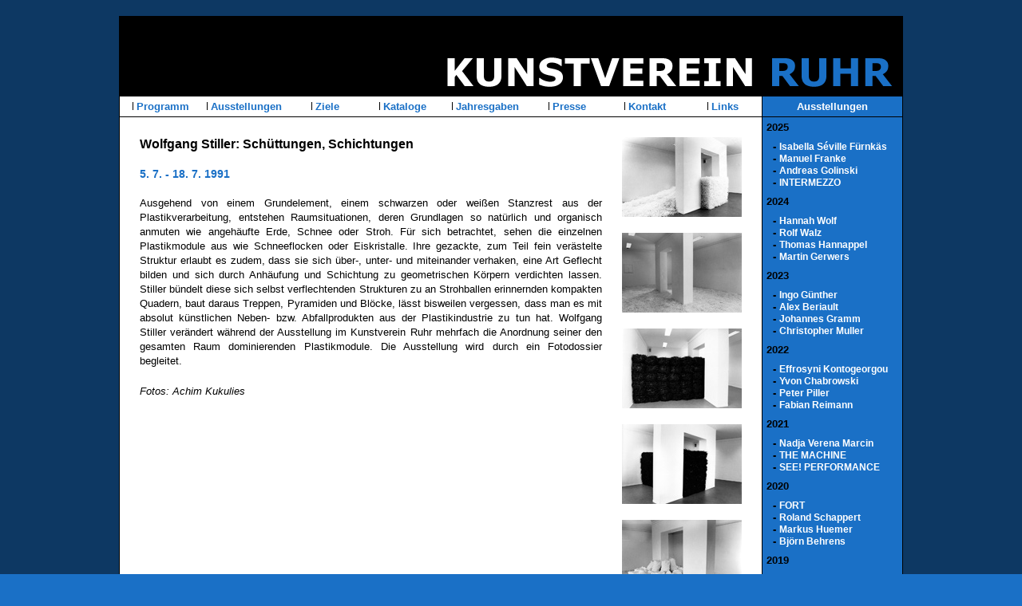

--- FILE ---
content_type: text/html
request_url: http://www.kunstvereinruhr.de/ausstellungen/1991-wolfgangstiller.shtml
body_size: 5737
content:
<!DOCTYPE html PUBLIC "-//W3C//DTD XHTML 1.0 Transitional//EN" "http://www.w3.org/TR/xhtml1/DTD/xhtml1-transitional.dtd">
<html><!-- InstanceBegin template="/Templates/standardseite.dwt" codeOutsideHTMLIsLocked="false" -->
<head>
<!-- InstanceBeginEditable name="doctitle" -->
<title>Kunstverein Ruhr</title>
<!-- InstanceEndEditable -->
<meta name="viewport" content="width=1010" />
<meta name="format-detection" content="telephone=no">
<meta http-equiv="Content-Type" content="text/html; charset=utf-8" />
<link href="../layout/stylesheet.css" rel="stylesheet" type="text/css">
<!-- InstanceBeginEditable name="head" -->
<script language="JavaScript" type="text/javascript">
<!--
function openPictureWindow_Fever(imageType,imageName,imageWidth,imageHeight,alt,posLeft,posTop) {  // v4.01
	newWindow = window.open("","newWindow","width="+imageWidth+",height="+imageHeight+",scrollbars=no,left="+posLeft+",top="+posTop);
	newWindow.document.open();
	newWindow.document.write('<html><title>'+alt+'</title><body bgcolor="#FFFFFF" leftmargin="0" topmargin="0" marginheight="0" marginwidth="0" onBlur="self.close()">'); 
	if (imageType == "swf"){
	newWindow.document.write('<object classid=\"clsid:D27CDB6E-AE6D-11cf-96B8-444553540000\" codebase=\"http://download.macromedia.com/pub/shockwave/cabs/flash/swflash.cab#version=5,0,0,0\" width=\"'+imageWidth+'\" height=\"'+imageHeight+'\">');
	newWindow.document.write('<param name=movie value=\"'+imageName+'\"><param name=quality value=high>');
	newWindow.document.write('<embed src=\"'+imageName+'\" quality=high pluginspage=\"http://www.macromedia.com/shockwave/download/index.cgi?P1_Prod_Version=ShockwaveFlash\" type=\"application/x-shockwave-flash\" width=\"'+imageWidth+'\" height=\"'+imageHeight+'\">');
	newWindow.document.write('</embed></object>');	}else{
	newWindow.document.write('<img src=\"'+imageName+'\" width='+imageWidth+' height='+imageHeight+' alt=\"'+alt+'\">'); 	}
	newWindow.document.write('</body></html>');
	newWindow.document.close();
	newWindow.focus();
}
//-->
</script>
<!-- InstanceEndEditable -->
<!-- Start of StatCounter Code -->
<script type="text/javascript">
var sc_project=4581843; 
var sc_invisible=1; 
var sc_partition=56; 
var sc_click_stat=1; 
var sc_security="afe1d21f"; 
</script>
<script type="text/javascript"
src="http://www.statcounter.com/counter/counter.js"></script>
<noscript>
<div
class="statcounter"><a title="drupal counter"
href="http://www.statcounter.com/drupal/"
target="_blank"><img class="statcounter"
src="http://c.statcounter.com/4581843/0/afe1d21f/1/"
alt="drupal counter" ></a></div>
</noscript>
<!-- End of StatCounter Code -->
</head>
<body style="overflow-y:scroll" bgcolor="#1A70C6" background="../layout/hintergrund.gif" leftmargin="10" topmargin="10" marginwidth="10" marginheight="20">
<table width="982" border="0" align="center" cellpadding="0" cellspacing="1" bgcolor="#000000">
  <tr>
    <td><img src="../layout/logo2005.gif" width="980" height="99" border="0" usemap="#Map"></td>
  </tr>
  <tr>
    <td bgcolor="#FFFFFF"><table width="100%"  border="0" cellspacing="0" cellpadding="0">
        <tr valign="top">
          <td><table width="100%"  border="0" cellpadding="4" cellspacing="1" bgcolor="#FFFFFF">
              <tr>
                <td width="103"><div align="center"> <img src="../layout/spacer-schwarz.gif" width="1" height="10"><a href="../programm/programm.shtml" class="linknavioben"> Programm</a></div></td>
                <td width="103"><div align="center"><img src="../layout/spacer-schwarz.gif" width="1" height="10" ><a href="ausstellungen.shtml" class="linknavioben"> Ausstellungen</a></div></td>
                <td width="103"><div align="center"><img src="../layout/spacer-schwarz.gif" width="1" height="10"><a href="../ziele.shtml" class="linknavioben"> Ziele</a></div></td>
                <td width="103"><div align="center"><img src="../layout/spacer-schwarz.gif" width="1" height="10"><a href="../kataloge/kataloge.shtml" class="linknavioben"> Kataloge</a></div></td>
                <td width="103"><div align="center"><img src="../layout/spacer-schwarz.gif" width="1" height="10"><a href="../jahresgaben/jahresgaben.shtml" class="linknavioben"> Jahresgaben</a></div></td>
                <td width="103"><div align="center"><img src="../layout/spacer-schwarz.gif" width="1" height="10"><a href="../presse/presse.shtml" class="linknavioben"> Presse</a></div></td>
                <td width="103"><div align="center"><img src="../layout/spacer-schwarz.gif" width="1" height="10"><a href="../kontakt.shtml" class="linknavioben"> Kontakt</a></div></td>
                <td width="103"><div align="center"><img src="../layout/spacer-schwarz.gif" width="1" height="10"><a href="../links.shtml" class="linknavioben"> Links</a></div></td>
              </tr>
            </table>
            <img src="../layout/spacer-schwarz.gif" width="804" height="1"><br>
            <table width="100%"  border="0" cellspacing="0" cellpadding="25">
              <tr>
                <td><!-- InstanceBeginEditable name="SeitenInhalt" -->
                  <table width="100%"  border="0" cellspacing="0" cellpadding="0">
                    <tr valign="top">
                      <td><table width="100%"  border="0" cellspacing="0" cellpadding="0">
                          <tr valign="top">
                            <td><p class="ausstellung-name">Wolfgang Stiller: Sch&uuml;ttungen, Schichtungen</p>
                              <p class="ausstellung-datum"> 5. 7. - 18. 7. 1991</p>
                              <p class="text">Ausgehend von einem Grundelement, einem schwarzen oder wei&szlig;en Stanzrest aus der Plastikverarbeitung, entstehen Raumsituationen, deren Grundlagen so nat&uuml;rlich und organisch anmuten wie angeh&auml;ufte Erde, Schnee oder Stroh. F&uuml;r sich betrachtet, sehen die einzelnen Plastikmodule aus wie Schneeflocken oder Eiskristalle. Ihre gezackte, zum Teil fein ver&auml;stelte Struktur erlaubt es zudem, dass sie sich &uuml;ber-, unter- und miteinander verhaken, eine Art Geflecht bilden und sich durch Anh&auml;ufung und Schichtung zu geometrischen K&ouml;rpern verdichten lassen. Stiller b&uuml;ndelt diese sich selbst verflechtenden Strukturen zu an Strohballen erinnernden kompakten Quadern, baut daraus Treppen, Pyramiden und Bl&ouml;cke, l&auml;sst bisweilen vergessen, dass man es mit absolut k&uuml;nstlichen Neben- bzw. Abfallprodukten aus der Plastikindustrie zu tun hat.
                                Wolfgang Stiller ver&auml;ndert w&auml;hrend der Ausstellung im Kunstverein Ruhr mehrfach die Anordnung seiner den gesamten Raum dominierenden Plastikmodule. Die Ausstellung wird durch ein Fotodossier begleitet. </p>
                              <p class="text"><em>Fotos: Achim Kukulies</em></p></td>
                            <td width="175"><p align="right"><a href="javascript:;" onclick="openPictureWindow_Fever('jpg','images/Schuettungen1.jpg','800','533','Kunstverein Ruhr','0','0')"><img src="images/Schuettungen1k.jpg" width="150" height="100" border="0" /></a></p>
                              <p align="right"><a href="javascript:;" onclick="openPictureWindow_Fever('jpg','images/Schuettungen2.jpg','800','533','Kunstverein Ruhr','0','0')"><img src="images/Schuettungen2k.jpg" width="150" height="100" border="0" /></a></p>
                              <p align="right"><a href="javascript:;" onclick="openPictureWindow_Fever('jpg','images/Schuettungen3.jpg','800','533','Kunstverein Ruhr','0','0')"><img src="images/Schuettungen3k.jpg" width="150" height="100" border="0" /></a></p>
                              <p align="right"><a href="javascript:;" onclick="openPictureWindow_Fever('jpg','images/Schuettungen4.jpg','800','533','Kunstverein Ruhr','0','0')"><img src="images/Schuettungen4k.jpg" width="150" height="100" border="0" /></a></p>
                              <p align="right"><a href="javascript:;" onclick="openPictureWindow_Fever('jpg','images/Schuettungen5.jpg','800','533','Kunstverein Ruhr','0','0')"><img src="images/Schuettungen5k.jpg" width="150" height="100" border="0" /></a></p>
                              <p align="right"><a href="javascript:;" onclick="openPictureWindow_Fever('jpg','images/Schuettungen6.jpg','800','533','Kunstverein Ruhr','0','0')"><img src="images/Schuettungen6k.jpg" width="150" height="100" border="0" /></a></p>
                              <p align="right"><a href="javascript:;" onclick="openPictureWindow_Fever('jpg','images/Schuettungen7.jpg','800','533','Kunstverein Ruhr','0','0')"><img src="images/Schuettungen7k.jpg" width="150" height="100" border="0" /></a><br />
                              </p></td>
                          </tr>
                        </table></td>
                    </tr>
                  </table>
                  <!-- InstanceEndEditable --></td>
              </tr>
            </table></td>
          <td width="1" bgcolor="#000000"><img src="../layout/spacer.gif" width="1" height="1"></td>
          <td width="175" bgcolor="#1A70C6"><table width="100%"  border="0" cellpadding="4" cellspacing="1">
              <tr>
                <td class="kategoriename"><!-- InstanceBeginEditable name="kategoriename" -->Ausstellungen<!-- InstanceEndEditable --></td>
              </tr>
            </table>
            <img src="../layout/spacer-schwarz.gif" width="175" height="1"><br>
            <!-- InstanceBeginEditable name="navigation" -->
            <link href="../layout/stylesheet.css" rel="stylesheet" type="text/css" />
<table width="100%"  border="0" cellpadding="4" cellspacing="1">
  <tr>
    <td><font color="#000000" size="2" face="Helvetica, Verdana, Arial, sans-serif"><strong>2025</strong></font></td>
  </tr>
  <tr>
    <td><font size="2">
      <strong>
        &nbsp;&nbsp;- <a href="../ausstellungen/ausstellungen.shtml" class="linknavirechts">Isabella Séville Fürnkäs</a><br>
        &nbsp;&nbsp;- <a href="../ausstellungen/2025-manuel-franke.shtml" class="linknavirechts">Manuel Franke</a><br>
        &nbsp;&nbsp;- <a href="../ausstellungen/2025-golinski.shtml" class="linknavirechts">Andreas Golinski</a><br>
        &nbsp;&nbsp;- <a href="../ausstellungen/2025-intermezzo.shtml" class="linknavirechts">INTERMEZZO</a></strong></font></td>
  </tr>
  <tr>
    <td><font color="#000000" size="2" face="Helvetica, Verdana, Arial, sans-serif"><strong>2024</strong></font></td>
  </tr>
  <tr>
    <td><font size="2"><strong>&nbsp;&nbsp;- <a href="../ausstellungen/2025-hannahwolf.shtml" class="linknavirechts">Hannah Wolf</a><br>
      &nbsp;&nbsp;- <a href="../ausstellungen/2024-rolfwalz.shtml" class="linknavirechts">Rolf Walz</a><br>
    &nbsp;&nbsp;- <a href="../ausstellungen/2024-thomashannappel.shtml" class="linknavirechts">Thomas Hannappel</a><br>
    &nbsp;&nbsp;- <a href="../ausstellungen/2024-martingerwers.shtml" class="linknavirechts">Martin Gerwers</a></strong></font></td>
  </tr>
  <tr>
    <td><font color="#000000" size="2" face="Helvetica, Verdana, Arial, sans-serif"><strong>2023</strong></font></td>
  </tr>
  <tr>
    <td><font size="2"><strong>
      &nbsp;&nbsp;- <a href="../ausstellungen/2023-ingoguether.shtml" class="linknavirechts">Ingo Günther</a><br>
    &nbsp;&nbsp;- <a href="../ausstellungen/2023-alexberiault.shtml" class="linknavirechts">Alex Beriault</a><br>
    &nbsp;&nbsp;- <a href="../ausstellungen/2023-johannesgramm.shtml" class="linknavirechts">Johannes Gramm</a><br>
    &nbsp;&nbsp;- <a href="../ausstellungen/2023-christophermuller.shtml" class="linknavirechts">Christopher Muller</a></strong></font></td>
  </tr>
  <tr>
    <td><font color="#000000" size="2" face="Helvetica, Verdana, Arial, sans-serif"><strong>2022</strong></font></td>
  </tr>
  <tr>
    <td><font size="2"><strong>
     
    &nbsp;&nbsp;- <a href="../ausstellungen/2022-effrosyni-kontogeorgou.shtml" class="linknavirechts">Effrosyni Kontogeorgou</a><br>
   &nbsp;&nbsp;- <a href="../ausstellungen/2022-chabrowski.shtml" class="linknavirechts">Yvon Chabrowski</a><br>
     &nbsp;&nbsp;- <a href="../ausstellungen/2022-peterpiller.shtml" class="linknavirechts">Peter Piller</a><br>
    &nbsp;&nbsp;- <a href="../ausstellungen/2022-fabianreimann.shtml" class="linknavirechts">Fabian Reimann</a>
   </strong></font></td>
  </tr>
  <tr>
    <td><font color="#000000" size="2" face="Helvetica, Verdana, Arial, sans-serif"><strong>2021</strong></font></td>
  </tr>
  <tr>
    <td><font size="2"><strong>
  
    &nbsp;&nbsp;- <a href="../ausstellungen/2021-verena-marcin.shtml" class="linknavirechts">Nadja Verena Marcin</a><br>
    &nbsp;&nbsp;- <a href="../ausstellungen/2021-wolfganghainke.shtml" class="linknavirechts">THE MACHINE</a><br>
    &nbsp;&nbsp;- <a href="../ausstellungen/2021-see.shtml" class="linknavirechts">SEE! PERFORMANCE</a>
   </strong></font></td>
  </tr>
  <tr>
    <td><font color="#000000" size="2" face="Helvetica, Verdana, Arial, sans-serif"><strong>2020</strong></font></td>
  </tr>
  <tr>
    <td><font size="2"><strong>&nbsp;&nbsp;- <a href="../ausstellungen/2020-fort.shtml" class="linknavirechts">FORT</a><br>
    &nbsp;&nbsp;- <a href="../ausstellungen/2020-rolandschappert.shtml" class="linknavirechts">Roland Schappert</a><br>
    &nbsp;&nbsp;- <a href="../ausstellungen/2020-markus-huemer.shtml" class="linknavirechts">Markus Huemer</a><br>
    &nbsp;&nbsp;- <a href="../ausstellungen/2020-bjoern-behrens.shtml" class="linknavirechts">Björn Behrens</a></strong></font></td>
  </tr>
  <tr>
    <td><font color="#000000" size="2" face="Helvetica, Verdana, Arial, sans-serif"><strong>2019</strong></font></td>
  </tr>
  <tr>
    <td><font size="2"><strong>&nbsp;&nbsp;- <a href="../ausstellungen/2019-ausstellungen-carl-emanuel-wolff.shtml" class="linknavirechts">Carl Emanuel Wolff</a><br>
      &nbsp;&nbsp;- <a href="../ausstellungen/2019-julian-roeder.shtml" class="linknavirechts">Julian Röder</a>      <br>
    &nbsp;&nbsp;- <a href="../ausstellungen/2019-thomas-rentmeister.shtml" class="linknavirechts">Thomas Rentmeister</a></strong></font><br>
    &nbsp;&nbsp;- <a href="../ausstellungen/2019-kolk.shtml" class="linknavirechts">Douglas Kolk</a></strong></font></td>
  </tr>
  <tr>
    <td><font color="#000000" size="2" face="Helvetica, Verdana, Arial, sans-serif"><strong>2018</strong></font></td>
  </tr>
  <tr>
    <td><font size="2"><strong>&nbsp;&nbsp;- <a href="../ausstellungen/2018-thomas-klegin.shtml" class="linknavirechts">Thomas Klegin</a><br>
    &nbsp;&nbsp;- <a href="../ausstellungen/2018-michael-reisch.shtml" class="linknavirechts">Michael Reisch</a><br>
    &nbsp;&nbsp;- <a href="../ausstellungen/2018-aurora-reinhard.shtml" class="linknavirechts">Aurora Reinhard</a><br>
      &nbsp;&nbsp;- <a href="../ausstellungen/2018-manfred-holtfrerich.shtml" class="linknavirechts">Manfred Holtfrerich</a></strong></font></td>
  </tr>
  <tr>
    <td><font color="#000000" size="2" face="Helvetica, Verdana, Arial, sans-serif"><strong>2017</strong></font></td>
  </tr>
  <tr>
    <td><font size="2"><strong>
    &nbsp;&nbsp;- <a href="../ausstellungen/2018-sibylle-springer.shtml" class="linknavirechts">Sibylle Springer</a><br>
    &nbsp;&nbsp;- <a href="../ausstellungen/2017-reinhold-budde.shtml" class="linknavirechts">Reinhold Budde</a><br>
      &nbsp;&nbsp;- <a href="../ausstellungen/2017-dieter-kiessling.shtml" class="linknavirechts">Dieter Kiessling</a>      <br>
    &nbsp;&nbsp;- <a href="../ausstellungen/2017-arme-sammler.shtml" class="linknavirechts">Arme Sammler</a></strong></font></td>
  </tr>
  <tr>
    <td><font color="#000000" size="2" face="Helvetica, Verdana, Arial, sans-serif"><strong>2016</strong></font></td>
  </tr>
  <tr>
    <td><font size="2"><strong>&nbsp;&nbsp;- <a href="../ausstellungen/2016-fritz-balthaus.shtml" class="linknavirechts">Fritz Balthaus</a><br>
      &nbsp;&nbsp;- <a href="../ausstellungen/2016-tobias-venditti.shtml" class="linknavirechts">Tobias Venditti</a><br>
      &nbsp;&nbsp;- <a href="../ausstellungen/2016-ein-weiteres.shtml" class="linknavirechts">Ein weiteres Beispiel...</a><br>
    &nbsp;&nbsp;- <a href="../ausstellungen/2016-juergen-staack.shtml" class="linknavirechts">Juergen Staack</a></strong></font></td>
  </tr>
  <tr>
    <td><font color="#000000" size="2" face="Helvetica, Verdana, Arial, sans-serif"><strong>2015</strong></font></td>
  </tr>
  <tr>
    <td align="left"><font size="2"><strong>&nbsp;&nbsp;- <a href="../ausstellungen/2015-almuth-linde.shtml" class="linknavirechts">Almut Linde</a><br>
      &nbsp;&nbsp;- <a href="../ausstellungen/2015-franticek-klossner.shtml" class="linknavirechts">Frantiček Klossner<br>
    </a>&nbsp;&nbsp;- <a href="../ausstellungen/2015-philipp-goldbach.shtml" class="linknavirechts">Philipp Goldbach</a></strong></font></td>
  </tr>
  <tr>
    <td><font color="#000000" size="2" face="Helvetica, Verdana, Arial, sans-serif"><strong>2014</strong></font></td>
  </tr>
  <tr>
    <td align="left"><font size="2"><strong>&nbsp;&nbsp;- <a href="../ausstellungen/2014-helmut-schweizer.shtml" class="linknavirechts">Helmut Schweizer</a><br>
      &nbsp;&nbsp;- <a href="../ausstellungen/2014-weireich.shtml" class="linknavirechts">Susanne Weirich</a><br>
    &nbsp;&nbsp;- <a href="../ausstellungen/2014-stefan-wissels.shtml" class="linknavirechts">Stefan Wissel</a></strong></font></td>
  </tr>
  <tr>
    <td><font color="#000000" size="2" face="Helvetica, Verdana, Arial, sans-serif"><strong>2013</strong></font></td>
  </tr>
  <tr>
    <td><font size="2"><strong>&nbsp;&nbsp;- <a href="../ausstellungen/2014-erich-reusch.shtml" class="linknavirechts">Erich Reusch</a><br>
    &nbsp;&nbsp;- <a href="../ausstellungen/2013-vassileva.shtml" class="linknavirechts">Mariana Vassileva</a><br>
      &nbsp;&nbsp;- <a href="../ausstellungen/2013-schwer.shtml" class="linknavirechts">Paul Schwer</a>
    <br />&nbsp;&nbsp;- <a href="../ausstellungen/2013-linde.shtml" class="linknavirechts">Almut Linde</a>
    <br />
    &nbsp;&nbsp;- <a href="../ausstellungen/2013-peter-hochscheid.shtml" class="linknavirechts">Peter Hochscheid</a></strong></font></td>
  </tr>
  <tr>
    <td><font color="#000000" size="2" face="Helvetica, Verdana, Arial, sans-serif"><strong>2012</strong></font></td>
  </tr>
  <tr>
    <td><font size="2"><strong>&nbsp;&nbsp;- <a href="../ausstellungen/2012-morellet.shtml" class="linknavirechts">François Morellet</a><br />
    &nbsp;&nbsp;- <a href="../ausstellungen/2012-haake.shtml" class="linknavirechts">Christian Haake</a><br />
    &nbsp;&nbsp;- <a href="../ausstellungen/2012-baumkoetter.shtml" class="linknavirechts">Stephan Baumk&ouml;tter</a><br />
    &nbsp;&nbsp;- <a href="../ausstellungen/2011-ruhnau.shtml" class="linknavirechts">Werner Ruhnau</a></strong></font></td>
  </tr>
  <tr>
    <td><font color="#000000" size="2" face="Helvetica, Verdana, Arial, sans-serif"><strong> 2011</strong></font></td>
  </tr>
  <tr>
    <td><font size="2"><strong>&nbsp;&nbsp;- <a href="../ausstellungen/2011-schlemmbach.shtml" class="linknavirechts">Gerda Schlembach</a><br />
    &nbsp;&nbsp;- <a href="../ausstellungen/2011-koerner.shtml" class="linknavirechts">Susann K&ouml;rner</a><br />
      &nbsp;&nbsp;- <a href="../ausstellungen/2011-werthein.shtml" class="linknavirechts">Judi Werthein</a><br />
      &nbsp;&nbsp;- <a href="../ausstellungen/2011-hill.shtml" class="linknavirechts">Gary Hill</a><br />
    &nbsp;&nbsp;- <a href="../ausstellungen/2011-hobza.shtml" class="linknavirechts">Klara Hobza</a>
    </strong></font></td>
  </tr>
  <tr>
    <td><font color="#000000" size="2" face="Helvetica, Verdana, Arial, sans-serif"><strong> 2010</strong></font></td>
  </tr>
  <tr>
    <td><font size="2"><strong>&nbsp;&nbsp;- <a href="../ausstellungen/2010-korpys-loeffler.shtml" class="linknavirechts">Korpys / L&ouml;ffler</a><br />
    &nbsp;&nbsp;- <a href="../ausstellungen/2010-gerber.shtml" class="linknavirechts">Gaylen Gerber</a><br />
    &nbsp;&nbsp;- <a href="../ausstellungen/2010-blaufuks.shtml" class="linknavirechts">Daniel Blaufuks</a><br />
    &nbsp;&nbsp;- <a href="../ausstellungen/2010-moll.shtml" class="linknavirechts">Maximilian Moll</a></strong></font></td>
  </tr>
  <tr>
    <td><font color="#000000" size="2" face="Helvetica, Verdana, Arial, sans-serif"><strong> 2009</strong></font></td>
  </tr>
  <tr>
    <td><font size="2"><strong>&nbsp;&nbsp;- <a href="../ausstellungen/2009-helwing.shtml" class="linknavirechts">Christian Helwing</a><br />
      &nbsp;&nbsp;- <a href="../ausstellungen/2009-sandrapeters.shtml" class="linknavirechts">Sandra Peters</a><br />
      &nbsp;&nbsp;- <a href="../ausstellungen/2009-juergenpaas.shtml" class="linknavirechts">J&uuml;rgen Paas</a></strong></font></td>
  </tr>
  <tr>
    <td><font color="#000000" size="2" face="Helvetica, Verdana, Arial, sans-serif"><strong> 2008</strong></font></td>
  </tr>
  <tr>
    <td><font size="2"><strong>&nbsp;&nbsp;- <a href="../ausstellungen/2008-nguyen.shtml" class="linknavirechts">Liza Nguyen</a><br />
      &nbsp;&nbsp;- <a href="../ausstellungen/2008-chun.shtml" class="linknavirechts">Kyungwoo Chun</a><br />
      &nbsp;&nbsp;- <a href="../ausstellungen/2008-achimbertenburg.shtml" class="linknavirechts">Achim Bertenburg</a></strong></font></td>
  </tr>
  <tr>
    <td><font color="#000000" size="2" face="Helvetica, Verdana, Arial, sans-serif"><strong> 2007</strong></font></td>
  </tr>
  <tr>
    <td><font size="2"><strong>&nbsp;&nbsp;- <a href="../ausstellungen/2007-woelfl.shtml" class="linknavirechts">VA W&ouml;lfl</a><br />
      &nbsp;&nbsp;- <a href="../ausstellungen/2007-kemsa.shtml" class="linknavirechts">Gudrun Kemsa</a><br />
      &nbsp;&nbsp;- <a href="../ausstellungen/2007-richardlong.shtml" class="linknavirechts">Richard Long</a></strong><br />
      &nbsp;&nbsp;<strong>- <a href="../ausstellungen/2007-wernerruhnau.shtml" class="linknavirechts">Werner Ruhnau</a><br />
      &nbsp;&nbsp;- <a href="../ausstellungen/2007-sixay.shtml" class="linknavirechts">Markus Sixay</a></strong></font></td>
  </tr>
  <tr>
    <td><font color="#000000" size="2" face="Helvetica, Verdana, Arial, sans-serif"><strong> 2006</strong></font></td>
  </tr>
  <tr>
    <td><font size="2" face="Helvetica, Verdana, Arial, sans-serif"><strong>&nbsp;&nbsp;- <a href="../ausstellungen/2006-windheim.shtml" class="linknavirechts">D. von Windheim</a><br />
      &nbsp;&nbsp;- <a href="../ausstellungen/2006-fotoarbeiten.shtml" class="linknavirechts">Fotoarbeiten</a><br />
      &nbsp;&nbsp;- <a href="../ausstellungen/2006-evamariaschoen.shtml" class="linknavirechts">Eva-Maria Sch&ouml;n</a><br />
      &nbsp;&nbsp;- <a href="../ausstellungen/2006-alexandraranner.shtml" class="linknavirechts">Alexandra Ranner</a></strong></font></td>
  </tr>
  <tr>
    <td><font color="#000000" size="2" face="Helvetica, Verdana, Arial, sans-serif"><strong> 2005 </strong></font></td>
  </tr>
  <tr>
    <td><font size="2" face="Helvetica, Verdana, Arial, sans-serif"><strong>&nbsp;&nbsp;- <a href="../ausstellungen/2005-maikunddirkloebbert.shtml" class="linknavirechts">Maik + Dirk L&ouml;bbert</a><br />
      &nbsp;&nbsp;- <a href="../ausstellungen/2005-achimbitter.shtml" class="linknavirechts">Achim Bitter</a><br />
      &nbsp;&nbsp;- <a href="2005-christianboltanski.shtml" class="linknavirechts">Christian Boltanski</a><br />
      &nbsp;&nbsp;-<a href="2005-ingoguenther.shtml" class="linknavirechts"> Ingo G&uuml;nther</a><br />
      &nbsp;&nbsp;- <a href="2005-frankahoernschemeyer.shtml" class="linknavirechts">F. H&ouml;rnschemeyer</a></strong></font></td>
  </tr>
  <tr>
    <td><font color="#000000" size="2" face="Helvetica, Verdana, Arial, sans-serif"><strong> 2004</strong></font></td>
  </tr>
  <tr>
    <td><font size="2" face="Helvetica, Verdana, Arial, sans-serif"><strong>&nbsp;&nbsp;- <a href="2004-guiton.shtml" class="linknavirechts">Jean Fran&ccedil;ois Guiton</a><br />
      &nbsp;&nbsp;- <a href="2004-rainersplitt.shtml" class="linknavirechts">Rainer Splitt</a><br />
      &nbsp;&nbsp;- <a href="2004-horstmueller.shtml" class="linknavirechts">Horst M&uuml;ller</a><br />
      &nbsp;&nbsp;- <a href="2004-johnarmleder.shtml" class="linknavirechts">John Armleder</a><br />
      &nbsp;&nbsp;- <a href="2004-arpaddobriban.shtml" class="linknavirechts">Arpad Dobriban</a></strong></font></td>
  </tr>
  <tr>
    <td><font color="#000000" size="2" face="Helvetica, Verdana, Arial, sans-serif"><strong> 2003</strong></font></td>
  </tr>
  <tr>
    <td><font size="2" face="Helvetica, Verdana, Arial, sans-serif"><strong>&nbsp;&nbsp;- <a href="2003-danflavin.shtml" class="linknavirechts">Dan Flavin</a><br />
      &nbsp;&nbsp;- <a href="2003-christianstock.shtml" class="linknavirechts">Christian Stock</a><br />
      &nbsp;&nbsp;- <a href="2003-heimozobernig.shtml" class="linknavirechts">Heimo Zobernig</a><br />
      &nbsp;&nbsp;- <a href="2003-lawrenceweiner.shtml" class="linknavirechts">Lawrence Weiner</a></strong></font></td>
  </tr>
  <tr>
    <td><font color="#000000" size="2" face="Helvetica, Verdana, Arial, sans-serif"><strong> 2002</strong></font></td>
  </tr>
  <tr>
    <td><font size="2" face="Helvetica, Verdana, Arial, sans-serif"><strong>&nbsp;&nbsp;- <a href="2002-bogomirecker.shtml" class="linknavirechts">Bogomir Ecker</a></strong></font></td>
  </tr>
  <tr>
    <td><font color="#000000" size="2" face="Helvetica, Verdana, Arial, sans-serif"><strong> 2001</strong></font></td>
  </tr>
  <tr>
    <td><font size="2" face="Helvetica, Verdana, Arial, sans-serif"><strong>&nbsp;&nbsp;- <a href="2001-katharinagrosse.shtml" class="linknavirechts">Katharina Grosse</a><br />
      &nbsp;&nbsp;- <a href="2001-adrianschoormans.shtml" class="linknavirechts">Adrian Schoormans</a></strong></font></td>
  </tr>
  <tr>
    <td><font color="#000000" size="2" face="Helvetica, Verdana, Arial, sans-serif"><strong> 2000</strong></font></td>
  </tr>
  <tr>
    <td><font size="2" face="Helvetica, Verdana, Arial, sans-serif"><strong>&nbsp;&nbsp;- <a href="2000-karinsander.shtml" class="linknavirechts">Karin Sander</a><br />
      &nbsp;&nbsp;- <a href="2000-seric.shtml" class="linknavirechts">Sery C.</a><br />
      &nbsp;&nbsp;- <a href="2000-mischakubal.shtml" class="linknavirechts">Mischa Kuball</a></strong></font></td>
  </tr>
  <tr>
    <td><font color="#000000" size="2" face="Helvetica, Verdana, Arial, sans-serif"><strong> 1999 </strong></font></td>
  </tr>
  <tr>
    <td><font size="2" face="Helvetica, Verdana, Arial, sans-serif"><strong>&nbsp;&nbsp;- <a href="1999-johannesbrus.shtml" class="linknavirechts">Johannes Brus</a><br />
      &nbsp;&nbsp;- <a href="1999-norbertschwontkowski.shtml" class="linknavirechts">N. Schwontkowski</a></strong></font></td>
  </tr>
  <tr>
    <td><font color="#000000" size="2" face="Helvetica, Verdana, Arial, sans-serif"><strong> 1998</strong></font></td>
  </tr>
  <tr>
    <td><font size="2" face="Helvetica, Verdana, Arial, sans-serif"><strong>&nbsp;&nbsp;- <a href="1998-terryfox.shtml" class="linknavirechts">Terry Fox</a><br />
      &nbsp;&nbsp;- <a href="1998-klausggaida.shtml" class="linknavirechts">Klaus G. Gaida<br />
      </a>&nbsp;&nbsp;- <a href="1998-ingoldairlines.shtml" class="linknavirechts">Ingold Airlines<br />
      </a>&nbsp;&nbsp;- <a href="1998-michaelvonkaler.shtml" class="linknavirechts">Michael von Kaler</a></strong></font></td>
  </tr>
  <tr>
    <td><font color="#000000" size="2" face="Helvetica, Verdana, Arial, sans-serif"><strong> 1997</strong></font></td>
  </tr>
  <tr>
    <td><font size="2" face="Helvetica, Verdana, Arial, sans-serif"><strong>&nbsp;&nbsp;- <a href="1997-raimundkummer.shtml" class="linknavirechts">Raimund Kummer<br />
      </a>&nbsp;&nbsp;- <a href="1997-hanspeterporzner.shtml" class="linknavirechts">Hans-Peter Porzner</a></strong></font></td>
  </tr>
  <tr>
    <td><font color="#000000" size="2" face="Helvetica, Verdana, Arial, sans-serif"><strong> 1996</strong></font></td>
  </tr>
  <tr>
    <td><font size="2" face="Helvetica, Verdana, Arial, sans-serif"><strong>&nbsp;&nbsp;- <a href="1996-ulricherben.shtml" class="linknavirechts">Ulrich Erben</a><br />
      &nbsp;&nbsp;- <a href="1996-rudolfherz.shtml" class="linknavirechts">Rudolf Herz<br />
      </a>&nbsp;&nbsp;- <a href="1996-yujitakeoka.shtml" class="linknavirechts">Yuji Takeoka</a></strong></font></td>
  </tr>
  <tr>
    <td><font color="#000000" size="2" face="Helvetica, Verdana, Arial, sans-serif"><strong> 1995</strong></font></td>
  </tr>
  <tr>
    <td><font size="2" face="Helvetica, Verdana, Arial, sans-serif"><strong>&nbsp;&nbsp;- <a href="1995-norbertprangenberg.shtml" class="linknavirechts">Norbert Prangenberg</a></strong></font></td>
  </tr>
  <tr>
    <td><font color="#000000" size="2" face="Helvetica, Verdana, Arial, sans-serif"><strong> 1994</strong></font></td>
  </tr>
  <tr>
    <td><font size="2" face="Helvetica, Verdana, Arial, sans-serif"><strong>&nbsp;&nbsp;- <a href="1994-gerhardrichter.shtml" class="linknavirechts">Gerhard Richter</a></strong></font></td>
  </tr>
  <tr>
    <td><font color="#000000" size="2" face="Helvetica, Verdana, Arial, sans-serif"><strong> 1993</strong></font></td>
  </tr>
  <tr>
    <td><font size="2" face="Helvetica, Verdana, Arial, sans-serif"><strong>&nbsp;&nbsp;- <a href="1993-timmulrichs.shtml" class="linknavirechts">Timm Ulrichs</a><br />
      &nbsp;&nbsp;- <a href="1993-hermandevries.shtml" class="linknavirechts">herman de vries</a></strong></font></td>
  </tr>
  <tr>
    <td><font color="#000000" size="2" face="Helvetica, Verdana, Arial, sans-serif"><strong> 1992</strong></font></td>
  </tr>
  <tr>
    <td><font size="2" face="Helvetica, Verdana, Arial, sans-serif"><strong>&nbsp;&nbsp;- <a href="1992-nikolauslang.shtml" class="linknavirechts">Nikolaus Lang<br />
      </a>&nbsp;&nbsp;- <a href="1992-thomaslehnerer.shtml" class="linknavirechts">Thomas Lehnerer</a></strong></font></td>
  </tr>
  <tr>
    <td><font color="#000000" size="2" face="Helvetica, Verdana, Arial, sans-serif"><strong> 1991</strong></font></td>
  </tr>
  <tr>
    <td><font size="2" face="Helvetica, Verdana, Arial, sans-serif"><strong>&nbsp;&nbsp;- <a href="1991-annabernhardblume.shtml" class="linknavirechts">Anna &amp; Bernhard Blume<br />
      </a>&nbsp;&nbsp;- <a href="1991-tonycragg.shtml" class="linknavirechts">Tony Cragg<br />
      </a>&nbsp;&nbsp;- <a href="1991-jochengerz.shtml" class="linknavirechts">Jochen Gerz</a><br />
      &nbsp;&nbsp;- <a href="1991-wolfgangstiller.shtml" class="linknavirechts">Wolfgang Stiller</a></strong></font></td>
  </tr>
  <tr>
    <td><font color="#000000" size="2" face="Helvetica, Verdana, Arial, sans-serif"><strong> 1990</strong></font></td>
  </tr>
  <tr>
    <td><font size="2" face="Helvetica, Verdana, Arial, sans-serif"><strong>&nbsp;&nbsp;- <a href="1990-franziskamegert.shtml" class="linknavirechts">Franziska Megert</a><br />
      &nbsp;&nbsp;- <a href="1990-henkvisch.shtml" class="linknavirechts">Henk Visch</a></strong></font></td>
  </tr>
</table>

            <!-- InstanceEndEditable --></td>
        </tr>
      </table></td>
  </tr>
  <tr>
    <td><table width="100%"  border="0" cellpadding="3" cellspacing="0">
        <tr>
          <td height="18" bgcolor="#000000"><div align="center"><font color="#FFFFFF" size="1" face="Helvetica, Verdana, Arial, sans-serif">Kunstverein Ruhr e.V. - 
              Kopstadtplatz 12 - 45127 Essen - 
              Tel: 0201 22 65 38 - 
              Fax: 0201 61 61 98 86    - 
              E-Mail: <a href="mailto:sekretariat@kunstvereinruhr.de" class="linknaviunten">sekretariat@kunstvereinruhr.de</a> | <a href="../impressum.shtml" class="linknaviunten">Impressum</a> - <a href="../datenschutz.shtml" class="linknaviunten">Datenschutz</a></font></div></td>
        </tr>
      </table></td>
  </tr>
</table>
<map name="Map">
  <area shape="rect" coords="409,47,967,90" href="../index.shtml">
</map>
</body>
<!-- InstanceEnd --></html>


--- FILE ---
content_type: text/css
request_url: http://www.kunstvereinruhr.de/layout/stylesheet.css
body_size: 925
content:
/* Standard-CSS f�r www.kunstvereinruhr.de
(c) Florian Sch�tte - http://www.florianschuette.de


Wichtige Farben
Blau = #1A70C6
*/
html { font-family: Helvetica, Verdana, Arial, sans-serif; font-size: 13px; }
body { -webkit-text-size-adjust: none;}
/* Link-Varianten */
p { margin-top: 0px; margin-right: 0px; margin-bottom: 10px; margin-left: 0px; padding-top: 0px; padding-right: 0px; padding-bottom: 10px; padding-left: 0px; }
a.linknavioben:link { font-size: 13px; font-weight: bold; color: #1A70C6; text-decoration: none; }
a.linknavioben:visited { font-size: 13px; font-weight: bold; color: #1A70C6; text-decoration: none; }
a.linknavioben:hover { font-size: 13px; font-weight: bold; color: #000000; text-decoration: none; }
a.linknavioben:active { font-size: 13px; font-weight: bold; color: #000000; text-decoration: none; }
a.linknavirechts:link { font-size: 12px; color: #ffffff; text-decoration: none; }
a.linknavirechts:visited { font-size: 12px; color: #ffffff; text-decoration: none; }
a.linknavirechts:hover { font-size: 12px; color: #000000; text-decoration: none; }
a.linknavirechts:active { font-size: 12px; color: #000000; text-decoration: none; }
a.linknaviunten:link { font-size: 10px; color: #ffffff; text-decoration: none; }
a.linknaviunten:visited { font-size: 10px; color: #ffffff; text-decoration: none; }
a.linknaviunten:hover { font-size: 10px; color: #1A70C6; text-decoration: none; }
a.linknaviunten:active { font-size: 10px; color: #1A70C6; text-decoration: none; }
a.kleinlink:link { font-size: 10px; color: #000000; text-decoration: none; font-weight: bold; }
a.kleinlink:visited { font-size: 10px; color: #000000; text-decoration: none; font-weight: bold; }
a.kleinlink:hover { font-size: 10px; color: #ffffff; text-decoration: none; font-weight: bold; }
a.kleinlink:active { font-size: 10px; color: #000000; text-decoration: none; font-weight: bold; }
a.seitenlink:link { font-size: 12px; color: #1A70C6; }
a.seitenlink:visited { font-size: 12px; color: #1A70C6; }
a.seitenlink:hover { font-size: 12px; color: #000000; text-decoration: none; }
a.seitenlink:active { font-size: 12px; color: #000000; text-decoration: underline; }
a.pressedownload:link { font-size: 10px; color: #1A70C6; text-decoration:none; font-weight:bold; }
a.pressedownload:visited { font-size: 10px; color: #1A70C6; text-decoration:none; font-weight:bold; }
a.pressedownload:hover { font-size: 10px; color: #000000; text-decoration: none; font-weight:bold; }
a.pressedownload:active { font-size: 10px; color: #000000; text-decoration: none; font-weight:bold; }
/* Text */


.ueberschrift { font-size: 16px; font-weight: bold; color: #000000; }
.navigationrechts-text { font-size: 13px; color: #ffffff; }
.text { font-size: 13px; color: #000000; line-height: 18px; text-align:justify; }
.photo { font-size: 10px; color: #000000; }
.kategoriename { font-size: 13px; color: #ffffff; text-align:center; font-weight: bold; }
.termin-datum { font-size: 14px; color: #000000; font-weight:bold; }
.termin-name { font-size: 14px; color: #1A70C6; font-weight:bold; }
.termin-text { font-size: 13px; color: #000000; line-height: 18px; text-align:justify; }
.jahresabgaben-kuenstler { font-size: 15px; color: #000000; font-weight:bold; }
.jahresabgaben-arbeit { font-size: 14px; color: #1A70C6; font-weight:bold; }
.jahresabgaben-auflage-preis { font-size: 13px; color: #000000; line-height: 18px; text-align:justify; font-weight:bold; }
.jahresabgaben-text { font-size: 13px; color: #000000; line-height: 18px; text-align:justify; }
.ausstellung-name { font-size: 16px; font-weight: bold; color: #000000; }
.ausstellung-datum { font-size: 14px; color: #1A70C6; font-weight:bold; }
/* Sonstiges */
hr { color:#cccccc; height: 1px ; border-left:0; border-right:0; border-bottom:0; padding-bottom:20px; }
h1 { font-size: 16px; font-weight: bold; color: #000000; }
a img { border: none; }

.button {text-align: center; margin:0px; padding:10px; line-height:20px !important; background-color:#000;color:#fff; border:1px solid #fff}
.button a:link, .button a:visited {color:#1A70C6; text-decoration:none; font-weight:bold; }
.button a:hover, .button a:active {color:#fff;}

.banner {text-align: center; margin:10px; padding:10px; line-height:20px !important; background-color:#000;color:#fff; border:1px solid #fff}
.banner a:link, .banner a:visited {color:#1A70C6; text-decoration:none; font-weight:bold; }
.banner a:hover, .banner a:active {color:#fff;}